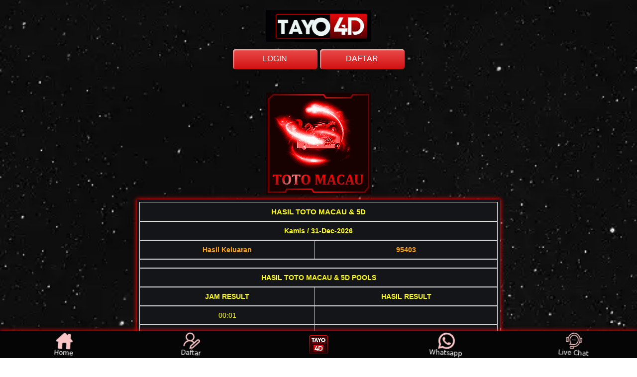

--- FILE ---
content_type: text/html; charset=UTF-8
request_url: https://lotto4d.prediksiterjituphnomphen.online/iframe/iresultmacau5d
body_size: 2462
content:
<!DOCTYPE html>
<html>
   <head>
      <title>RESULT5D DATA TOTO MACAU & 5D - Prediksi Togel Hari Ini Singapura Hongkong Sidney Toto Macau | Prediksi Togel Terjitu</title>
      <meta charset="utf-8">
      <meta name="viewport" content="width=device-width, initial-scale=1">
      <meta name="keywords" content="Kumpulan Prediksi Togel Hari Ini dari para master diantaranya togel singapura, togel hongkong dan togel sidney yang sangat jitu. Prediksi Togel Terjitu, Prediksi Togel, Angka Jitu Togel, Bandar Togel Terpercaya, Agen Togel Terpercaya, Agen Togel Terbesar, Buku Mimpi, Prediksi Jitu Togel, Livedraw HK, Livedraw Sidney, Livedraw Sgp, Live Sydney, Live Hongkong, Live Singapore, Result Togel HK, Result Togel Sidney, Result Togel Sg, Alat Togel, Perkakas Togel, Rumus Togel, Prediksi Top Togel, Master Prediksi, Paito Togel, Paito Warna Togel, Tarikan Paito Togel, Hasil Keluaran Togel, Rumus Keluaran Togel, Histori Keluaran Togel, Nomor Keluaran Togel, Agen Togel, Bandar Togel, Prediksi Togel Hari Ini, Result Togel Hari Ini." />
      <meta name="description" content="Kumpulan Prediksi Togel Hari Ini dari para master diantaranya togel singapura, togel hongkong dan togel sidney yang sangat jitu. Prediksitogelterjitu.com juga adalah sebuah website yang menyediakan berbagai macam keperluan untuk togel seperti result togel terupdate, livedraw togel tercepat, paito warna, buku mimpi, alat togel, prediksi togel dari pasaran-pasaran togel ternama saat ini.">
      <link rel="icon" href="https://lotto4d.prediksiterjituphnomphen.online/assets/images/icon.png" type="image/gif">
      <link rel="stylesheet" type="text/css" href="https://maxcdn.bootstrapcdn.com/bootstrap/3.3.7/css/bootstrap.min.css">
      <link href="https://cdn.datatables.net/1.10.22/css/dataTables.bootstrap.min.css">
      <link href="https://cdn.datatables.net/responsive/2.2.6/css/responsive.bootstrap.min.css">
      <link rel="stylesheet" type="text/css" href="https://stackpath.bootstrapcdn.com/font-awesome/4.7.0/css/font-awesome.min.css">
      <link href="https://cdn.jsdelivr.net/npm/select2@4.1.0-beta.1/dist/css/select2.min.css" rel="stylesheet" />
      <link rel="stylesheet" type="text/css" href="https://lotto4d.prediksiterjituphnomphen.online/assets/css/app.css">
      <link href="https://cdnjs.cloudflare.com/ajax/libs/twitter-bootstrap/4.1.3/css/bootstrap.css">
      <link href="https://cdn.datatables.net/1.10.21/css/dataTables.bootstrap4.min.css">
      <link rel="stylesheet" type="text/css" href="https://cdn.datatables.net/responsive/2.2.5/css/responsive.bootstrap4.min.css">
   </head>
<body style="background:#141519;">
    
    <div class="container">
        <div id="datatm">
            <h3 class="text-center text-kuning">DATA KELUARAN TOTO MACAU (TM) & 5D</h3>
            <div class="table-responsive">
                <table class="table table-bordered">
                    <thead>
                        <tr>
                            <th rowspan="2" class="text-center text-kuning" style="width:64px; vertical-align: middle;">TANGGAL</th>
                            <th colspan="8" class="text-center text-kuning" style="width:64px;">Result Toto Macau & 5D (WIB)</th>
                        </tr>
                        <tr>
                            <th scope="col" class="text-center text-kuning" style="width:64px;">00:01</th>
                            <th scope="col" class="text-center text-kuning" style="width:64px;">13:00</th>
                            <th scope="col" class="text-center text-kuning" style="width:64px;">15:15(5D)</th>
                            <th scope="col" class="text-center text-kuning" style="width:64px;">16:00</th>
                            <th scope="col" class="text-center text-kuning" style="width:64px;">19:00</th>
                            <th scope="col" class="text-center text-kuning" style="width:64px;">21:15(5D)</th>
                            <th scope="col" class="text-center text-kuning" style="width:64px;">22:00</th>
                            <th scope="col" class="text-center text-kuning" style="width:64px;">23:00</th>
                        </tr>
                    </thead>
                    <tbody>
                                            <tr>
                            <td class="text-center text-white">31-Dec-2026</td>
                            <td class="text-center text-yellow"></td>
                            <td class="text-center text-yellow"></td>
                            <td class="text-center text-yellow">02805</td>
                            <td class="text-center text-yellow"></td>
                            <td class="text-center text-yellow"></td>
                            <td class="text-center text-yellow">95403</td>
                            <td class="text-center text-yellow"></td>
                            <td class="text-center text-yellow"></td>
                        </tr>
                                            <tr>
                            <td class="text-center text-white">30-Jan-2026</td>
                            <td class="text-center text-yellow">8535</td>
                            <td class="text-center text-yellow">2681</td>
                            <td class="text-center text-yellow">70560</td>
                            <td class="text-center text-yellow">8863</td>
                            <td class="text-center text-yellow">7158</td>
                            <td class="text-center text-yellow">69826</td>
                            <td class="text-center text-yellow">9442</td>
                            <td class="text-center text-yellow">-</td>
                        </tr>
                                            <tr>
                            <td class="text-center text-white">29-Jan-2026</td>
                            <td class="text-center text-yellow">6311</td>
                            <td class="text-center text-yellow">5312</td>
                            <td class="text-center text-yellow">32293</td>
                            <td class="text-center text-yellow">6529</td>
                            <td class="text-center text-yellow">1524</td>
                            <td class="text-center text-yellow">87643</td>
                            <td class="text-center text-yellow">1493</td>
                            <td class="text-center text-yellow">0532</td>
                        </tr>
                                            <tr>
                            <td class="text-center text-white">28-Jan-2026</td>
                            <td class="text-center text-yellow">9304</td>
                            <td class="text-center text-yellow">4218</td>
                            <td class="text-center text-yellow">23922</td>
                            <td class="text-center text-yellow">0610</td>
                            <td class="text-center text-yellow">4122</td>
                            <td class="text-center text-yellow">50002</td>
                            <td class="text-center text-yellow">5710</td>
                            <td class="text-center text-yellow">8060</td>
                        </tr>
                                            <tr>
                            <td class="text-center text-white">27-Jan-2026</td>
                            <td class="text-center text-yellow">9359</td>
                            <td class="text-center text-yellow">2486</td>
                            <td class="text-center text-yellow">13666</td>
                            <td class="text-center text-yellow">4724</td>
                            <td class="text-center text-yellow">-</td>
                            <td class="text-center text-yellow">71264</td>
                            <td class="text-center text-yellow">-</td>
                            <td class="text-center text-yellow">-</td>
                        </tr>
                                            <tr>
                            <td class="text-center text-white">26-Jan-2026</td>
                            <td class="text-center text-yellow">8390</td>
                            <td class="text-center text-yellow">2108</td>
                            <td class="text-center text-yellow">73505</td>
                            <td class="text-center text-yellow">0741</td>
                            <td class="text-center text-yellow">7910</td>
                            <td class="text-center text-yellow">-</td>
                            <td class="text-center text-yellow">1547</td>
                            <td class="text-center text-yellow">2657</td>
                        </tr>
                                            <tr>
                            <td class="text-center text-white">25-Jan-2026</td>
                            <td class="text-center text-yellow">6428</td>
                            <td class="text-center text-yellow">8331</td>
                            <td class="text-center text-yellow">93085</td>
                            <td class="text-center text-yellow">7064</td>
                            <td class="text-center text-yellow">0721</td>
                            <td class="text-center text-yellow">45189</td>
                            <td class="text-center text-yellow">7211</td>
                            <td class="text-center text-yellow">6532</td>
                        </tr>
                                            <tr>
                            <td class="text-center text-white">24-Jan-2026</td>
                            <td class="text-center text-yellow">4986</td>
                            <td class="text-center text-yellow">1002</td>
                            <td class="text-center text-yellow">29459</td>
                            <td class="text-center text-yellow">4607</td>
                            <td class="text-center text-yellow">6326</td>
                            <td class="text-center text-yellow">93093</td>
                            <td class="text-center text-yellow">2983</td>
                            <td class="text-center text-yellow">3656</td>
                        </tr>
                                            <tr>
                            <td class="text-center text-white">23-Jan-2026</td>
                            <td class="text-center text-yellow">8083</td>
                            <td class="text-center text-yellow">3606</td>
                            <td class="text-center text-yellow">56718</td>
                            <td class="text-center text-yellow">3449</td>
                            <td class="text-center text-yellow">3453</td>
                            <td class="text-center text-yellow">28828</td>
                            <td class="text-center text-yellow">4479</td>
                            <td class="text-center text-yellow">2076</td>
                        </tr>
                                            <tr>
                            <td class="text-center text-white">22-Jan-2026</td>
                            <td class="text-center text-yellow">5919</td>
                            <td class="text-center text-yellow">3098</td>
                            <td class="text-center text-yellow">44358</td>
                            <td class="text-center text-yellow">2553</td>
                            <td class="text-center text-yellow">7461</td>
                            <td class="text-center text-yellow">61352</td>
                            <td class="text-center text-yellow">2826</td>
                            <td class="text-center text-yellow">8784</td>
                        </tr>
                                            <tr>
                            <td class="text-center text-white">21-Jan-2026</td>
                            <td class="text-center text-yellow">3088</td>
                            <td class="text-center text-yellow">5553</td>
                            <td class="text-center text-yellow">86701</td>
                            <td class="text-center text-yellow">6011</td>
                            <td class="text-center text-yellow">1794</td>
                            <td class="text-center text-yellow">36202</td>
                            <td class="text-center text-yellow">6588</td>
                            <td class="text-center text-yellow">8102</td>
                        </tr>
                                            <tr>
                            <td class="text-center text-white">20-Jan-2026</td>
                            <td class="text-center text-yellow">0758</td>
                            <td class="text-center text-yellow">3052</td>
                            <td class="text-center text-yellow">72336</td>
                            <td class="text-center text-yellow">5913</td>
                            <td class="text-center text-yellow">4508</td>
                            <td class="text-center text-yellow">28305</td>
                            <td class="text-center text-yellow">4508</td>
                            <td class="text-center text-yellow">9278</td>
                        </tr>
                                            <tr>
                            <td class="text-center text-white">19-Jan-2026</td>
                            <td class="text-center text-yellow">6951</td>
                            <td class="text-center text-yellow">2904</td>
                            <td class="text-center text-yellow">02146</td>
                            <td class="text-center text-yellow">1612</td>
                            <td class="text-center text-yellow">3747</td>
                            <td class="text-center text-yellow">06240</td>
                            <td class="text-center text-yellow">0230</td>
                            <td class="text-center text-yellow">5624</td>
                        </tr>
                                            <tr>
                            <td class="text-center text-white">18-Jan-2026</td>
                            <td class="text-center text-yellow">2006</td>
                            <td class="text-center text-yellow">3407</td>
                            <td class="text-center text-yellow">66775</td>
                            <td class="text-center text-yellow">3669</td>
                            <td class="text-center text-yellow">8224</td>
                            <td class="text-center text-yellow">80205</td>
                            <td class="text-center text-yellow">5033</td>
                            <td class="text-center text-yellow">3839</td>
                        </tr>
                                            <tr>
                            <td class="text-center text-white">17-Jan-2026</td>
                            <td class="text-center text-yellow">4745</td>
                            <td class="text-center text-yellow">4075</td>
                            <td class="text-center text-yellow">50413</td>
                            <td class="text-center text-yellow">1269</td>
                            <td class="text-center text-yellow">7043</td>
                            <td class="text-center text-yellow">15228</td>
                            <td class="text-center text-yellow">0549</td>
                            <td class="text-center text-yellow">9757</td>
                        </tr>
                                            <tr>
                            <td class="text-center text-white">16-Jan-2026</td>
                            <td class="text-center text-yellow">1610</td>
                            <td class="text-center text-yellow">5740</td>
                            <td class="text-center text-yellow">47421</td>
                            <td class="text-center text-yellow">9086</td>
                            <td class="text-center text-yellow">4082</td>
                            <td class="text-center text-yellow">15603</td>
                            <td class="text-center text-yellow">3079</td>
                            <td class="text-center text-yellow">6816</td>
                        </tr>
                                            <tr>
                            <td class="text-center text-white">15-Jan-2026</td>
                            <td class="text-center text-yellow">3877</td>
                            <td class="text-center text-yellow">9097</td>
                            <td class="text-center text-yellow">50057</td>
                            <td class="text-center text-yellow">9991</td>
                            <td class="text-center text-yellow">9617</td>
                            <td class="text-center text-yellow">02475</td>
                            <td class="text-center text-yellow">5563</td>
                            <td class="text-center text-yellow">6458</td>
                        </tr>
                                            <tr>
                            <td class="text-center text-white">14-Jan-2026</td>
                            <td class="text-center text-yellow">0991</td>
                            <td class="text-center text-yellow">8042</td>
                            <td class="text-center text-yellow">70341</td>
                            <td class="text-center text-yellow">5038</td>
                            <td class="text-center text-yellow">8484</td>
                            <td class="text-center text-yellow">04667</td>
                            <td class="text-center text-yellow">5639</td>
                            <td class="text-center text-yellow">1031</td>
                        </tr>
                                            <tr>
                            <td class="text-center text-white">13-Jan-2026</td>
                            <td class="text-center text-yellow">8256</td>
                            <td class="text-center text-yellow">0036</td>
                            <td class="text-center text-yellow">55143</td>
                            <td class="text-center text-yellow">0654</td>
                            <td class="text-center text-yellow">2990</td>
                            <td class="text-center text-yellow">93210</td>
                            <td class="text-center text-yellow">4585</td>
                            <td class="text-center text-yellow">9235</td>
                        </tr>
                                            <tr>
                            <td class="text-center text-white">12-Jan-2026</td>
                            <td class="text-center text-yellow">1035</td>
                            <td class="text-center text-yellow">3744</td>
                            <td class="text-center text-yellow">22240</td>
                            <td class="text-center text-yellow">6972</td>
                            <td class="text-center text-yellow">6350</td>
                            <td class="text-center text-yellow">15414</td>
                            <td class="text-center text-yellow">5710</td>
                            <td class="text-center text-yellow">1327</td>
                        </tr>
                                            <tr>
                            <td class="text-center text-white">11-Jan-2026</td>
                            <td class="text-center text-yellow">0737</td>
                            <td class="text-center text-yellow">3118</td>
                            <td class="text-center text-yellow">49797</td>
                            <td class="text-center text-yellow">4621</td>
                            <td class="text-center text-yellow">0997</td>
                            <td class="text-center text-yellow">91920</td>
                            <td class="text-center text-yellow">0831</td>
                            <td class="text-center text-yellow">0319</td>
                        </tr>
                                            <tr>
                            <td class="text-center text-white">10-Jan-2026</td>
                            <td class="text-center text-yellow">7026</td>
                            <td class="text-center text-yellow">7798</td>
                            <td class="text-center text-yellow">10277</td>
                            <td class="text-center text-yellow">1827</td>
                            <td class="text-center text-yellow">5820</td>
                            <td class="text-center text-yellow">36412</td>
                            <td class="text-center text-yellow">7759</td>
                            <td class="text-center text-yellow">0248</td>
                        </tr>
                                            <tr>
                            <td class="text-center text-white">09-Jan-2026</td>
                            <td class="text-center text-yellow">8023</td>
                            <td class="text-center text-yellow">2838</td>
                            <td class="text-center text-yellow">94773</td>
                            <td class="text-center text-yellow">5888</td>
                            <td class="text-center text-yellow">6626</td>
                            <td class="text-center text-yellow">12557</td>
                            <td class="text-center text-yellow">2790</td>
                            <td class="text-center text-yellow">2582</td>
                        </tr>
                                            <tr>
                            <td class="text-center text-white">08-Jan-2026</td>
                            <td class="text-center text-yellow">9163</td>
                            <td class="text-center text-yellow">3032</td>
                            <td class="text-center text-yellow">32113</td>
                            <td class="text-center text-yellow">6032</td>
                            <td class="text-center text-yellow">8395</td>
                            <td class="text-center text-yellow">54667</td>
                            <td class="text-center text-yellow">1496</td>
                            <td class="text-center text-yellow">3561</td>
                        </tr>
                                            <tr>
                            <td class="text-center text-white">07-Jan-2026</td>
                            <td class="text-center text-yellow">8978</td>
                            <td class="text-center text-yellow">2238</td>
                            <td class="text-center text-yellow">42742</td>
                            <td class="text-center text-yellow">5378</td>
                            <td class="text-center text-yellow">3115</td>
                            <td class="text-center text-yellow">73544</td>
                            <td class="text-center text-yellow">8298</td>
                            <td class="text-center text-yellow">6623</td>
                        </tr>
                                            <tr>
                            <td class="text-center text-white">06-Jan-2026</td>
                            <td class="text-center text-yellow">7312</td>
                            <td class="text-center text-yellow">0776</td>
                            <td class="text-center text-yellow">36966</td>
                            <td class="text-center text-yellow">0579</td>
                            <td class="text-center text-yellow">2378</td>
                            <td class="text-center text-yellow">94257</td>
                            <td class="text-center text-yellow">9185</td>
                            <td class="text-center text-yellow">5788</td>
                        </tr>
                                            <tr>
                            <td class="text-center text-white">05-Jan-2026</td>
                            <td class="text-center text-yellow">2748</td>
                            <td class="text-center text-yellow">8620</td>
                            <td class="text-center text-yellow">79481</td>
                            <td class="text-center text-yellow">2241</td>
                            <td class="text-center text-yellow">8441</td>
                            <td class="text-center text-yellow">73699</td>
                            <td class="text-center text-yellow">1397</td>
                            <td class="text-center text-yellow">2407</td>
                        </tr>
                                            <tr>
                            <td class="text-center text-white">04-Jan-2026</td>
                            <td class="text-center text-yellow">7008</td>
                            <td class="text-center text-yellow">6783</td>
                            <td class="text-center text-yellow">67167</td>
                            <td class="text-center text-yellow">5961</td>
                            <td class="text-center text-yellow">3925</td>
                            <td class="text-center text-yellow">00923</td>
                            <td class="text-center text-yellow">0076</td>
                            <td class="text-center text-yellow">7499</td>
                        </tr>
                                            <tr>
                            <td class="text-center text-white">03-Jan-2026</td>
                            <td class="text-center text-yellow">9783</td>
                            <td class="text-center text-yellow">5104</td>
                            <td class="text-center text-yellow">06827</td>
                            <td class="text-center text-yellow">2820</td>
                            <td class="text-center text-yellow">2430</td>
                            <td class="text-center text-yellow">07893</td>
                            <td class="text-center text-yellow">9480</td>
                            <td class="text-center text-yellow">1027</td>
                        </tr>
                                            <tr>
                            <td class="text-center text-white">02-Jan-2026</td>
                            <td class="text-center text-yellow">4798</td>
                            <td class="text-center text-yellow">7857</td>
                            <td class="text-center text-yellow">28117</td>
                            <td class="text-center text-yellow">3929</td>
                            <td class="text-center text-yellow">2938</td>
                            <td class="text-center text-yellow">56622</td>
                            <td class="text-center text-yellow">9403</td>
                            <td class="text-center text-yellow">8825</td>
                        </tr>
                                        </tbody>
                </table>
            </div>
        </div>
    </div>
<script defer src="https://static.cloudflareinsights.com/beacon.min.js/vcd15cbe7772f49c399c6a5babf22c1241717689176015" integrity="sha512-ZpsOmlRQV6y907TI0dKBHq9Md29nnaEIPlkf84rnaERnq6zvWvPUqr2ft8M1aS28oN72PdrCzSjY4U6VaAw1EQ==" data-cf-beacon='{"version":"2024.11.0","token":"d2dc6079ffd346858513adb101fe91a7","r":1,"server_timing":{"name":{"cfCacheStatus":true,"cfEdge":true,"cfExtPri":true,"cfL4":true,"cfOrigin":true,"cfSpeedBrain":true},"location_startswith":null}}' crossorigin="anonymous"></script>
</body>
</html>